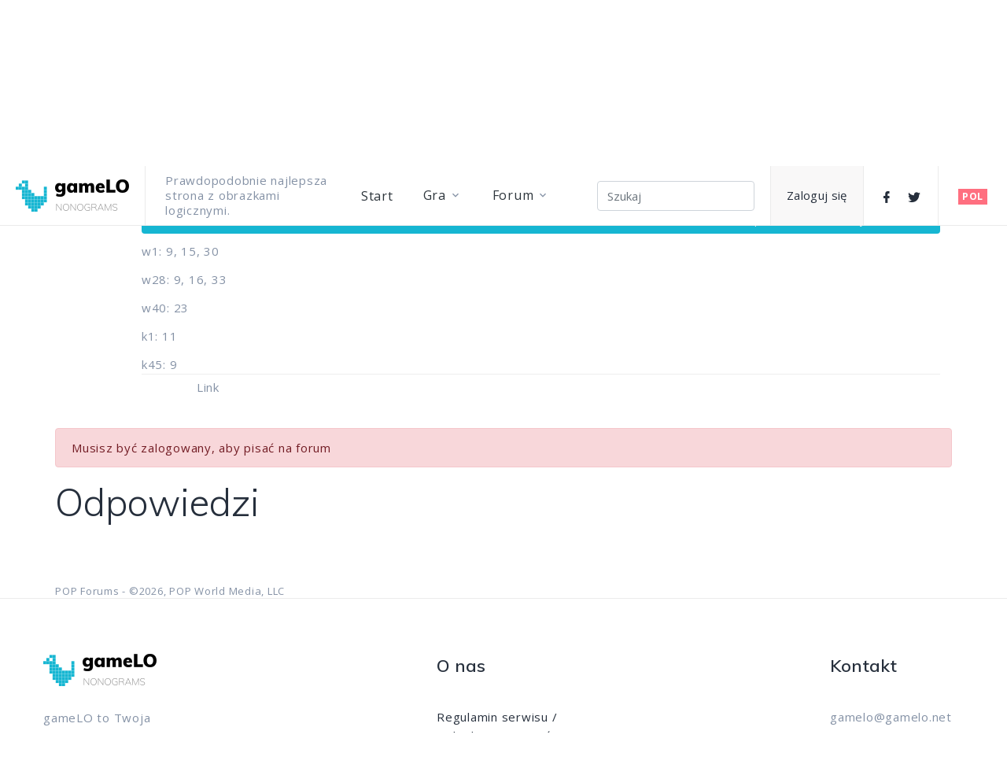

--- FILE ---
content_type: text/html; charset=utf-8
request_url: https://gamelo.net/pl/Forums/Forum/Topic/2888?pageNumber=1
body_size: 5994
content:

<!DOCTYPE html>
<html class="wide wow-animation" lang="en">
<head>
    <meta charset="utf-8" />
    <meta name="viewport" content="width=device-width height=device-height initial-scale=1.0">
    <meta http-equiv="X-UA-Compatible" content="IE=edge">
    <link rel="icon" href="/favicon.ico" type="image/x-icon">
    <link rel="stylesheet" type="text/css" href="//fonts.googleapis.com/css?family=Open+Sans:300,400,600,700,800%7CMuli:100,300,400,600,800">

    <title>2888</title>
    <meta name='description' content='Prawdopodobnie najlepsza strona z obrazkami logicznymi, Nonograms, Griddlers, Japanese Crosswords, Japanese Puzzels, Maľované krížovky, Paint by Numbers'>
    <script src="/lib/jquery/dist/jquery.min.js"></script>
    <script src="/lib/popper.js/dist/popper.min.js"></script>
    <script src="/lib/bootstrap/dist/js/bootstrap.min.js"></script>
    <link rel="stylesheet" href="/css/bootstrap.css">
    <link rel="stylesheet" href="/css/fonts.css">
    <link rel="stylesheet" href="/css/style.css">
    <!-- Google tag (gtag.js) -->
    <script async src="https://www.googletagmanager.com/gtag/js?id=AW-621873991"></script>
    <script>window.dataLayer = window.dataLayer || []; function gtag() { dataLayer.push(arguments); } gtag('js', new Date()); gtag('config', 'AW-621873991');</script>

    
    
<script src="/lib/tinymce/tinymce.min.js" type="text/javascript"></script>
<script type="text/javascript">
	$(function () {
		PopForums.qaTopicSetup(851);
	});
</script>

    
    
        <script src="/lib/signalr/dist/signalr.min.js"></script>
        <script src="/lib/PopForums/dist/PopForums.min.js"></script>
        <link href="/lib/PopForums/dist/PopForums.min.css" rel="stylesheet" />
    



</head>


<body>
    <style>
        .ie-panel {
            display: none;
            background: #212121;
            padding: 10px 0;
            box-shadow: 3px 3px 5px 0 rgba(0,0,0,.3);
            clear: both;
            text-align: center;
            position: relative;
            z-index: 1;
        }

        html.ie-10 .ie-panel, html.lt-ie-10 .ie-panel {
            display: block;
        }
    </style>
    <div class="ie-panel"><a href="http://windows.microsoft.com/en-US/internet-explorer/"><img src="/images/ie8-panel/warning_bar_0000_us.jpg" height="42" width="820" alt="You are using an outdated browser. For a faster, safer browsing experience, upgrade for free today."></a></div>
    <div class="preloader" id="loading">
        <div class="preloader-body">
            <div id="loading-center-object">
                <div class="object" id="object_four"></div>
                <div class="object" id="object_three"></div>
                <div class="object" id="object_two"></div>
                <div class="object" id="object_one"></div>
            </div>
        </div>
    </div>

    

<div class="page" style="margin-top:10px">
    <!-- Page Header-->
    <header class="section page-header">
        <!-- RD Navbar-->
        <div class="rd-navbar-wrap">
            <nav class="rd-navbar rd-navbar-classic" data-layout="rd-navbar-fixed" data-sm-layout="rd-navbar-fixed" data-md-layout="rd-navbar-fixed" data-md-device-layout="rd-navbar-fixed" data-lg-layout="rd-navbar-fixed" data-lg-device-layout="rd-navbar-fixed" data-xl-layout="rd-navbar-static" data-xl-device-layout="rd-navbar-static" data-xxl-layout="rd-navbar-static" data-xxl-device-layout="rd-navbar-static" data-lg-stick-up-offset="0px" data-xl-stick-up-offset="0px" data-xxl-stick-up-offset="0px" data-lg-stick-up="true" data-xl-stick-up="true" data-xxl-stick-up="true">
                <div class="rd-navbar-main">
                    <!-- RD Navbar Panel-->
                    <div class="rd-navbar-panel">
                        <!-- RD Navbar Toggle-->
                        <button class="rd-navbar-toggle" data-rd-navbar-toggle=".rd-navbar-nav-wrap"><span></span></button>
                        <!-- RD Navbar Brand-->
                        <div class="rd-navbar-brand"><a class="brand" href="/pl/Index"><img class="brand-logo-dark" src="/images/gameLO-logo144x41.png" alt="" width="144" height="41" srcset="/images/gameLO-logo288x82.png 2x" /></a></div>
                    </div>
                    <div class="rd-navbar-nav-wrap">
                        <p class="rd-navbar-slogan">Prawdopodobnie najlepsza strona z obrazkami logicznymi.</p>
                        <!-- RD Navbar Nav-->
                        <ul class="rd-navbar-nav">

                            


<li class="rd-nav-item">
    <a class="rd-nav-link" href="/pl/Index">Start</a>
</li>
<li class="rd-nav-item">
    <a class="rd-nav-link" href="/pl/Play/Index">Gra</a>
    <!-- RD Navbar Megamenu-->
    <ul class="rd-menu rd-navbar-dropdown">
        <li class="rd-dropdown-item"><a class="rd-dropdown-link" href="/pl/Play/Index">Gra</a></li>
        <li class="rd-dropdown-item"><a class="rd-dropdown-link" href="/pl/Play/NonogramsMarathon">Maraton Obrazków Logicznych</a></li>
        <li class="rd-dropdown-item"><a class="rd-dropdown-link" href="/pl/Play/TopPlayers">Najlepsi gracze</a></li>
        <li class="rd-dropdown-item"><a class="rd-dropdown-link" href="/pl/Play/Points">Punkty</a></li>
        <li class="rd-dropdown-item"><a class="rd-dropdown-link" href="/pl/Play/HowToPlayNonograms">Jak rozwiązywać Obrazki Logiczne</a></li>
        <li class="rd-dropdown-item"><a class="rd-dropdown-link" href="/pl/Play/NonogramsPDF">Drukuj nonogramy</a></li>
    </ul>
</li>


                            
<li class="rd-nav-item">
    <a class="rd-nav-link" href="/pl/Forums">Forum</a>
    <ul class="rd-menu rd-navbar-dropdown">
        <li class="rd-dropdown-item"><a class="rd-dropdown-link" href="/pl/Forums">Forum  Home</a></li>
        <li class="rd-dropdown-item"><a class="rd-dropdown-link" href="/pl/Forums/Forum/Recent">Najnowsze</a></li>
        <li class="rd-dropdown-item"><a class="rd-dropdown-link" href="/pl/Forums/Feed">Aktywno&#x15B;ci</a></li>

    </ul>
</li>

                        </ul>
<form action="/pl/Forums/Search/Result" class="form-inline" method="post" role="search">                            <div class="rd-navbar-element rd-navbar-element_centered">
                                <input type="search" class="form-control" placeholder="Szukaj" id="query" name="query">
                            </div>
<input name="__RequestVerificationToken" type="hidden" value="CfDJ8KcuStwv8T9DgcRQApzcmaVGSQgyexkOmgRKhy04q7o8d4HNOefRflRZ1rv1qcjKbriE7l6ZuAvVnu8-Zl0cnSFSFWXickpjbrGLvAK1qbjo3raYUaRQias1XBp3dhA_4YYKvOvky7jSfTKeXC8Y30A" /></form>                        <!-- RD Navbar Login-->
                        
    <a class="rd-navbar-link rd-navbar-link-1 button-winona" href="/pl/Identity/Account/Login">Zaloguj się</a>


                        <div class="rd-navbar-element rd-navbar-element_centered">
                            <div class="group-xs">
                                <a class="icon icon-sm link-social-2 mdi mdi-facebook" href="https://www.facebook.com/Gamelo.net/" target="blanc"></a>
                                <a class="icon icon-sm link-social-2 mdi mdi-twitter" href="https://twitter.com/gameLO_net" target="blanc"></a>
                            </div>
                        </div>
                    </div>
                    <div class="rd-navbar-element rd-navbar-element_right">
                        <label class="list-localization">
                            <input name="localization" checked="checked" type="radio" /><span class="label-text button-winona" data-multitoggle="#rd-navbar-aside" aria-label="Sidebar toggle">POL</span>
                        </label>
                    </div>
                    <div class="rd-navbar-dummy"></div>
                    <!--Language-->
                    <div class="rd-navbar-modern">
                        

<div class="rd-navbar-aside" id="rd-navbar-aside">
    <div class="rd-navbar-aside-header">
        <p class="rd-navbar-aside-title">Język</p>
        <button class="rd-navbar-aside-close-toggle linearicons-cross2" data-multitoggle="#rd-navbar-aside" data-scope=".rd-navbar" aria-label="Sidebar toggle"></button>
    </div>
    <div class="rd-navbar-aside-main">
        <div class="rd-navbar-aside-group navbar" data-navbar="{&quot;stuck&quot;: false, &quot;anchor&quot;: {&quot;offsetRef&quot;: &quot;.rd-navbar-main&quot;}}">
            <div class="navbar-inner">
                        <a class="rd-navbar-aside-link" href="/ar/Forums/Forum/Topic/2888?pageNumber=1">&#x627;&#x644;&#x639;&#x631;&#x628;&#x64A;&#x629;</a>
                        <a class="rd-navbar-aside-link" href="/cs/Forums/Forum/Topic/2888?pageNumber=1">&#x10D;e&#x161;tina</a>
                        <a class="rd-navbar-aside-link" href="/de/Forums/Forum/Topic/2888?pageNumber=1">Deutsch</a>
                        <a class="rd-navbar-aside-link" href="/en/Forums/Forum/Topic/2888?pageNumber=1">English</a>
                        <a class="rd-navbar-aside-link" href="/es/Forums/Forum/Topic/2888?pageNumber=1">espa&#xF1;ol</a>
                        <a class="rd-navbar-aside-link" href="/fr/Forums/Forum/Topic/2888?pageNumber=1">fran&#xE7;ais</a>
                        <a class="rd-navbar-aside-link" href="/hu/Forums/Forum/Topic/2888?pageNumber=1">magyar</a>
                        <a class="rd-navbar-aside-link" href="/id/Forums/Forum/Topic/2888?pageNumber=1">Indonesia</a>
                        <a class="rd-navbar-aside-link" href="/it/Forums/Forum/Topic/2888?pageNumber=1">italiano</a>
                        <a class="rd-navbar-aside-link" href="/ja/Forums/Forum/Topic/2888?pageNumber=1">&#x65E5;&#x672C;&#x8A9E;</a>
                        <a class="rd-navbar-aside-link" href="/ko/Forums/Forum/Topic/2888?pageNumber=1">&#xD55C;&#xAD6D;&#xC5B4;</a>
                        <a class="rd-navbar-aside-link" href="/nb/Forums/Forum/Topic/2888?pageNumber=1">norsk bokm&#xE5;l</a>
                        <a class="rd-navbar-aside-link" href="/nl/Forums/Forum/Topic/2888?pageNumber=1">Nederlands</a>
                        <a class="rd-navbar-aside-link" href="/pl/Forums/Forum/Topic/2888?pageNumber=1">polski</a>
                        <a class="rd-navbar-aside-link" href="/pt/Forums/Forum/Topic/2888?pageNumber=1">portugu&#xEA;s</a>
                        <a class="rd-navbar-aside-link" href="/ro/Forums/Forum/Topic/2888?pageNumber=1">rom&#xE2;n&#x103;</a>
                        <a class="rd-navbar-aside-link" href="/ru/Forums/Forum/Topic/2888?pageNumber=1">&#x440;&#x443;&#x441;&#x441;&#x43A;&#x438;&#x439;</a>
                        <a class="rd-navbar-aside-link" href="/sk/Forums/Forum/Topic/2888?pageNumber=1">sloven&#x10D;ina</a>
                        <a class="rd-navbar-aside-link" href="/sl/Forums/Forum/Topic/2888?pageNumber=1">sloven&#x161;&#x10D;ina</a>
                        <a class="rd-navbar-aside-link" href="/sv/Forums/Forum/Topic/2888?pageNumber=1">svenska</a>
                        <a class="rd-navbar-aside-link" href="/tr/Forums/Forum/Topic/2888?pageNumber=1">T&#xFC;rk&#xE7;e</a>
                        <a class="rd-navbar-aside-link" href="/uk/Forums/Forum/Topic/2888?pageNumber=1">&#x443;&#x43A;&#x440;&#x430;&#x457;&#x43D;&#x441;&#x44C;&#x43A;&#x430;</a>
                        <a class="rd-navbar-aside-link" href="/zh-TW/Forums/Forum/Topic/2888?pageNumber=1">&#x4E2D;&#x6587;(&#x53F0;&#x7063;)</a>
            </div>
        </div>
    </div>
</div>



                    </div>
                </div>
            </nav>
        </div>
    </header>

    <div class="container">
        <div id="ForumContainer" class="container-fluid">


            <div class="row">
                <div class="col-12">
                    

<div>
	<h1>2888</h1>
	<ul id="TopBreadcrumb" class="breadcrumb">
		<li class="breadcrumb-item"><a href="/pl/Forums/Forum/Recent">Najnowsze</a></li>
		<li class="breadcrumb-item"><a href="/pl/Forums">Forum</a></li>
		<li class="breadcrumb-item"><a href="/pl/Forums/Forum?urlName=hints---podpowiedzi&amp;pageNumber=1">Hints - Podpowiedzi</a></li>
	</ul>
	<ul id="FixedBreadcrumb" class="breadcrumb">
		<li class="breadcrumb-item"><a href="/pl/Forums/Forum/Recent">Najnowsze</a></li>
		<li class="breadcrumb-item"><a href="/pl/Forums">Forum</a></li>
		<li class="breadcrumb-item"><a href="/pl/Forums/Forum?urlName=hints---podpowiedzi&amp;pageNumber=1">Hints - Podpowiedzi</a></li>
		<li class="breadcrumb-item active">2888</li>
	</ul>
</div>


<a name="2618"></a>
<div class=" row postItem flex-nowrap" data-postid="2618" data-topicid="851">
	<div class="answerData col-1">
		<p class="badge badge-primary">+2<span class="voters bg-light">&#x141;aduj&#x119;</span></p>
	</div>
	<div class="col-11">
		<div class="postUserData bg-primary" data-userid="5">
			<h3 class="postNameLink text-light">czesio</h3>
			<div class="miniProfileBox bg-light text-dark"></div>
			<small class="postTime text-right text-light">
				<span class="fTime" data-utc="2023-05-22T19:11:25.3970000">poniedzia&#x142;ek, 22 maja 2023 19:11</span>
			</small>
		</div>

		<div class=""><p>w1: 9, 15, 30</p><p>w28: 9, 16, 33</p><p>w40: 23</p><p>k1: 11</p><p>k45: 9</p></div>

		<div class="postToolContainer">
			<ul class="postTools list-inline">
				<li class="list-inline-item"><a href="/pl/Forums/Forum/PostLink/2618">Link</a></li>
			</ul>
			<div class="moderationLog"></div>
		</div>
		<div class="commentHolder"></div>
	</div>
</div>
	<p class="alert alert-danger">Musisz by&#x107; zalogowany, aby pisa&#x107; na forum</p>

<h2>Odpowiedzi</h2>



                </div>
            </div>
            <div class="row">
                <div id="ForumFooter" class="col-12 mt-3">
                    <small><a href="http://popforums.com/">POP Forums</a> - &copy;2026, POP World Media, LLC</small>
                </div>
            </div>
        </div>
    </div>

    <!-- Page Footer-->
    

<footer class="section footer-classic footer-classic_boxed">
    <hr />
    <div class="footer-classic-main">
        <div class="container">
            <div class="row row-50 justify-content-lg-between">
                <div class="col-sm-7 col-lg-3 col-xl-2">
                    <a class="brand" href="/pl/Index"><img class="brand-logo-dark" src="/images/gameLO-logo144x41.png" alt="" width="144" height="41" srcset="/images/gameLO-logo288x82.png 2x" /></a>
                    <p><span style="max-width: 250px;">gameLO to Twoja strona nr 1 z nonogramami.</span></p><a class="button button-sm button-default-outline button-winona" href="/pl/Identity/Account/Login">Zaloguj się</a>
                </div>
                <div class="col-sm-5 col-lg-8 col-xl-2">
                    <h4 class="footer-classic-title">O nas</h4>
                    <ul class="list footer-classic-list">
                        <li><a href="/pl/PrivacyPolicy">Regulamin serwisu / Polityka Prywatności</a></li>
                        <li><a href="/pl/Play/HowToPlayNonograms">Jak grać</a></li>
                        <li><a href="/pl/Play/NonogramsPDF">Drukuj nonogramy</a></li>
                    </ul>
                </div>
                <div class="col-sm-5 col-lg-9 col-xl-2">
                    <h4 class="footer-classic-title">Kontakt</h4>
                    <div class="row row-20 row-sm-35">
                        <div class="col-6 col-sm-12 col-lg-8 col-xl-12">
                            <div class="row row-10 text-default">
                                <div class="col-lg-6 col-xl-12"><a href="mailto:gamelo@gamelo.net">gamelo@gamelo.net</a></div>
                            </div>
                        </div>
                        <div class="col-6 col-sm-12 col-lg-4 col-xl-12 text-right text-sm-left">
                            <div class="group group-xs"><a class="link link-social-1 mdi mdi-twitter" target="new" href="https://twitter.com/gameLO_net"></a><a class="link link-social-1 mdi mdi-facebook" target="new" href="https://www.facebook.com/Gamelo.net/"></a></div>
                        </div>
                    </div>
                </div>
            </div>
        </div>
    </div>
    <hr />
    <div class="footer-classic-aside">
        <div class="container">
            <p class="rights"><span>&copy;&nbsp; </span><span class="copyright-year"></span><span>&nbsp;</span><span>gameLO</span><span>.&nbsp;</span><a href="/pl/PrivacyPolicy">Regulamin serwisu / Polityka Prywatności</a></p>
        </div>
    </div>
</footer>

</div>


    <div class="snackbars" id="form-output-global"></div>
    <script src="/js/script.js"></script>
    <script src="/js/core.min.js"></script>
    <script src="/js/stats.js"></script>
</body>
</html>


--- FILE ---
content_type: application/javascript
request_url: https://gamelo.net/lib/PopForums/dist/PopForums.min.js
body_size: 7055
content:
"use strict";$(function(){if(0<$("#ForumContainer #TopBreadcrumb").length&&($(window).scroll(function(){PopForums.checkScroll()}),$(window).on("resize",function(){PopForums.checkScroll()}),PopForums.checkScroll()),window.location.hash){for(var o=window.location.hash;"#"==o.charAt(0);)o=o.substr(1);var t=$("div[data-postID='"+o+"']");if(0<$("#PostStream").has(t).length){var e=t.offset();if(e){var r=$("#ForumContainer #FixedBreadcrumb").outerHeight(),s=parseInt($(".postItem").css("margin-top"),10),a=e.top-r-s+PopForums.navOffset;$("html,body").animate({scrollTop:a},"fast")}}$(window).on("load",function(){setTimeout(function(){PopForums.checkScroll()},1e3)})}});var PopForums={};PopForums.areaPath="/"+document.location.pathname.split("/")[1]+"/Forums",PopForums.currentTopicState=null,PopForums.navOffset=0,PopForums.editorCSS="/lib/bootstrap/dist/css/bootstrap.min.css,/lib/PopForums/dist/Editor.min.css",PopForums.postNoImageToolbar="cut copy paste | bold italic | bullist numlist blockquote removeformat | link",PopForums.editorSettings={theme:"silver",plugins:"paste lists image link",content_css:PopForums.editorCSS,menubar:!1,toolbar:"cut copy paste | bold italic | bullist numlist blockquote removeformat | link | image",statusbar:!1,target_list:!1,link_title:!1,image_description:!1,image_dimensions:!1,browser_spellcheck:!0,object_resizing:!1,relative_urls:!1,remove_script_host:!1,contextmenu:"",mobile:{theme:"silver"}},PopForums.checkScroll=function(){var o=$("#ForumContainer #FixedBreadcrumb"),t=$("#ForumContainer #TopBreadcrumb");0<t.length&&(PopForums.crumbTop=t.offset().top+PopForums.navOffset);var e=document.documentElement.scrollTop||document.body.scrollTop;if(e>PopForums.crumbTop&&"none"===o.css("display")){var r=$("#ForumContainer #TopBreadcrumb").outerWidth();o.css("width",r+"px"),o.css("top",PopForums.navOffset),o.fadeIn(150)}else e<PopForums.crumbTop&&o.fadeOut(150)},PopForums.processLogin=function(){PopForums.processLoginBase("/Identity/Login")},PopForums.processLoginExternal=function(){PopForums.processLoginBase("/Identity/LoginAndAssociate")},PopForums.processLoginBase=function(o){$.ajax({url:PopForums.areaPath+o,type:"POST",data:{email:$("#EmailLogin").val(),password:$("#PasswordLogin").val(),persistCookie:$("#PersistCookie").is(":checked")},dataType:"json",success:function(o){var t=$("#LoginResult");switch(o.result){case!0:var e=$("#Referrer").val();location=e;break;default:t.html(o.message),t.removeClass("d-none")}},error:function(){var o=$("#LoginResult");o.html("There was an unknown error while attempting login"),o.removeClass("d-none")}})},PopForums.topicListSetup=function(t){PopForums.startTimeUpdater();var e=$("#NewTopicButton");e.click(function(){var o=$("#NewTopic");o.load(PopForums.areaPath+"/Forum/PostTopic/"+t,function(){"true"==$("#IsImageEnabled").val().toLowerCase()||(PopForums.editorSettings.toolbar=PopForums.postNoImageToolbar),"true"==$("#IsPlainText").val().toLowerCase()||(PopForums.editorSettings.selector="#NewTopic #FullText",tinyMCE.init(PopForums.editorSettings)),o.slideDown(),e.hide(),$("#PreviewModal").on("shown.bs.modal",function(){PopForums.previewPost()})})})},PopForums.loadReply=function(t,o,e,r){$(window).off("scroll",PopForums.ScrollLoad);var s=$("#NewReply"),a=PopForums.areaPath+"/Forum/PostReply/"+t;null!=o&&(a+="?quotePostID="+o),null!=e&&(a+=null==o?"?replyID="+e:"&replyID="+e),s.load(a,function(){if("true"==$("#IsImageEnabled").val().toLowerCase()||(PopForums.editorSettings.toolbar=PopForums.postNoImageToolbar),"true"==$("#IsPlainText").val().toLowerCase()||(PopForums.editorSettings.selector="#NewReply #FullText",tinyMCE.init(PopForums.editorSettings)),s.slideDown(),$("#ReplyButton").hide(),PopForums.scrollToElement("NewReply"),$("#MorePostsBeforeReplyButton").click(function(){$.get(PopForums.areaPath+"/Forum/TopicPartial/"+t+"?lastPost="+PopForums.currentTopicState.lastVisiblePost+"&lowpage="+PopForums.currentTopicState.lowPage,function(o){var t=$(o),e=t.find(".pagerLinks").detach(),r=t.find(".lastPostID").detach();PopForums.currentTopicState.lastVisiblePost=r.val(),$("#PostStream").append(t),e.replaceAll(".pagerLinks"),$(".postItem img:not('.avatar')").addClass("postImage"),$(".morePostsButton").remove(),PopForums.setReplyMorePosts(PopForums.currentTopicState.lastVisiblePost)})}),r){var o=(new signalR.HubConnectionBuilder).withUrl("/TopicsHub").build();o.start().then(function(){o.invoke("getLastPostID",t).then(function(o){PopForums.setReplyMorePosts(o)})})}$("#PreviewModal").on("shown.bs.modal",function(){PopForums.previewPost()}),PopForums.TopicState.replyLoaded=!0})},PopForums.loadComment=function(o,t){var e=$("[data-postid*='"+t+"']").find(".commentHolder"),r=PopForums.areaPath+"/Forum/PostReply/"+o;null!=t&&(r+="?replyID="+t),e.load(r,function(){"true"==$("#IsImageEnabled").val().toLowerCase()||(PopForums.editorSettings.toolbar=PopForums.postNoImageToolbar),"true"==$("#IsPlainText").val().toLowerCase()||(PopForums.editorSettings.selector=".postForm #FullText",tinyMCE.init(PopForums.editorSettings)),e.slideDown(),$("#PreviewModal").on("shown.bs.modal",function(){PopForums.previewPost()})})},PopForums.previewPost=function(){tinyMCE.triggerSave();var t=$("#ParsedFullText");$.ajax({url:PopForums.areaPath+"/Forum/PreviewText",type:"POST",data:{FullText:$(".postForm #FullText").val(),IsPlainText:$(".postForm #IsPlainText").val()},dataType:"json",converters:{"text json":!0},success:function(o){t.html(o)},error:function(){t.html("There was a problem getting the preview.")}})},PopForums.loadFeed=function(){var o=(new signalR.HubConnectionBuilder).withUrl("/FeedHub").build();o.on("notifyFeed",function(o){var t=$("#FeedList"),e=PopForums.populateFeedRow(o);t.prepend(e),e.fadeIn()}),o.start().then(function(){return o.invoke("listenToAll")}),PopForums.startTimeUpdater()},PopForums.populateFeedRow=function(o){var t=$("#ActivityFeedTemplate").clone();return t.removeAttr("id"),t.find(".feedItemText").html(o.message),t.find(".fTime").attr("data-utc",o.utc),t.find(".fTime").text(o.timeStamp),t},PopForums.setReplyMorePosts=function(o){o==PopForums.currentTopicState.lastVisiblePost?$("#MorePostsBeforeReplyButton").css("visibility","hidden"):$("#MorePostsBeforeReplyButton").css("visibility","visible")},PopForums.topicSetup=function(e,o,t,r){PopForums.startTimeUpdater();var s=$("#LastPostID").val();PopForums.currentTopicState=new PopForums.TopicState(o,s,t,e);var a=(new signalR.HubConnectionBuilder).withUrl("/TopicsHub").build();a.on("fetchNewPost",function(o){PopForums.TopicState.replyLoaded||PopForums.currentTopicState.highPage!=PopForums.currentTopicState.pageCount||($.get(PopForums.areaPath+"/Forum/Post/"+o,function(o){$(o).appendTo("#PostStream")}),$("#LastPostID").val(o),PopForums.currentTopicState.lastVisiblePost=o)}),a.on("notifyNewPosts",function(o){PopForums.setReplyMorePosts(o)}),a.start().then(function(){return a.invoke("listenTo",e)}),$(".postItem img:not('.avatar')").addClass("postImage"),$(document).on("click","#ReplyButton,.replyLink",function(){PopForums.loadReply(e,null,r,!0)}),$(document).on("click",".quoteLink",function(){var o=$(this).parents(".postItem").attr("data-postID");PopForums.loadReply(e,o,r,!0)}),$(document).on("click",".postNameLink",function(){var o=$(this).parents(".postItem").find(".miniProfileBox"),t=$(this).parents(".postItem").attr("data-userID"),e=$(this).find(".twirl");PopForums.loadMiniProfile(t,o,e)}),$(document).on("click",".voteCount",function(){var o=$(this).parents(".postItem"),t=o.attr("data-postID");o.find(".voters").slideDown(function(){$(this).load(PopForums.areaPath+"/Forum/Voters/"+t),$(this).mouseleave(function(){$(this).hide()}),$(this).css("display","block")}).css("display","block")}),$(document).on("click",".voteUp",function(){var t=$(this).parents(".postItem"),o=t.attr("data-postID"),e=$(this).closest(".postToolContainer").children(".voteCount");$.ajax({url:PopForums.areaPath+"/Forum/VotePost/"+o,type:"POST",success:function(o){e.html(o),t.find(".voteUp").replaceWith('<li class="list-inline-item">Voted</li>')}})}),PopForums.SetupSubscribeButton(e),PopForums.SetupFavoriteButton(e),$("#TopicModLogButton").click(function(){var o=$("#TopicModerationLog");o.is(":hidden")?o.load(PopForums.areaPath+"/Moderator/TopicModerationLog/"+e,function(){o.slideDown()}):o.slideUp()}),$(document).on("click",".postModLogButton",function(){var o=$(this).attr("data-postID"),t=$(this).closest(".postToolContainer").find(".moderationLog");t.is(":hidden")?t.load(PopForums.areaPath+"/Moderator/PostModerationLog/"+o,function(){t.slideDown()}):t.slideUp()}),$(document).on("click",".morePostsButton",function(){PopForums.LoadMorePosts(e,this)}),$(document).on("click",".previousPostsButton",function(){PopForums.currentTopicState.addStartPage();var o=PopForums.currentTopicState.lowPage,t=e,r=$("#PostStream"),s=$(this).detach();$.get(PopForums.areaPath+"/Forum/TopicPage/"+t+"?pageNumber="+o+"&low="+PopForums.currentTopicState.lowPage+"&high="+PopForums.currentTopicState.highPage,function(o){var t=$(o),e=t.find(".pagerLinks").detach();r.prepend(t),e.replaceAll(".pagerLinks"),1<PopForums.currentTopicState.lowPage&&r.prepend(s),$(".postItem img:not('.avatar')").addClass("postImage"),PopForums.currentTopicState.highPage==PopForums.currentTopicState.pageCount&&1==PopForums.currentTopicState.lowPage&&$(".pagerLinks").remove()})}),$(window).on("scroll",PopForums.ScrollLoad)},PopForums.qaTopicSetup=function(t){PopForums.startTimeUpdater(),$(".postItem img:not('.avatar')").addClass("postImage"),$(document).on("click",".commentLink",function(){var o=$(this).parents(".postItem").attr("data-postid");PopForums.loadComment(t,o)}),$(document).on("click","#ReplyButton",function(){var o=$(this).parents(".postContainer").attr("data-postid");PopForums.loadReply(t,null,o)}),$(document).on("click",".postNameLink",function(){var o=$(this).parents(".postUserData").find(".miniProfileBox"),t=$(this).parents(".postUserData").attr("data-userID"),e=$(this).find(".twirl");PopForums.loadMiniProfile(t,o,e)}),$(document).on("click",".voteUp",function(){var e=$(this).parents(".postItem"),o=e.attr("data-postid"),r=$(this).parents(".answerData").find(".badge");$.ajax({url:PopForums.areaPath+"/Forum/VotePost/"+o,type:"POST",success:function(o){r.html(o);var t=e.find(".voteUp");t.html("Voted"),t.removeClass("btn-link")}})}),$(document).on("click",".answerButton",function(){var o=$(this),t=o.parents(".postItem"),e=t.attr("data-postid"),r=t.attr("data-topicid");$.ajax({url:PopForums.areaPath+"/Forum/SetAnswer/",type:"POST",data:{postID:e,topicID:r},success:function(){$(".answerStatus").removeClass("check-icon").addClass("star-icon"),o.removeClass("star-icon").addClass("check-icon")}})}),PopForums.SetupSubscribeButton(t),PopForums.SetupFavoriteButton(t),$("#TopicModLogButton").click(function(){var o=$("#TopicModerationLog");o.is(":none")?o.load(PopForums.areaPath+"/Moderator/TopicModerationLog/"+t,function(){o.slideDown()}):o.slideUp()}),$(document).on("click",".postModLogButton",function(){var o=$(this).attr("data-postID"),t=$(this).closest(".postToolContainer").find(".moderationLog");t.is(":hidden")?t.load(PopForums.areaPath+"/Moderator/PostModerationLog/"+o,function(){t.slideDown()}):t.slideUp()})},PopForums.SetupSubscribeButton=function(o){var e=$("#SubscribeButton");e.click(function(){var t=$("#AsyncResponse");$.ajax({url:PopForums.areaPath+"/Subscription/ToggleSubscription/"+o,type:"POST",dataType:"json",success:function(o){switch(o.data.isSubscribed){case!0:e.val("Unsubscribe");break;case!1:e.val("Subscribe");break;default:t.html(o.Message)}},error:function(){t.html("There was an unknown error while attempting to use subscription")}})})},PopForums.SetupFavoriteButton=function(o){var e=$("#FavoriteButton");e.click(function(){var t=$("#AsyncResponse");$.ajax({url:PopForums.areaPath+"/Favorites/ToggleFavorite/"+o,type:"POST",dataType:"json",success:function(o){switch(o.data.isFavorite){case!0:e.val("Remove From Favorites");break;case!1:e.val("Make Favorite");break;default:t.html(o.Message)}},error:function(){t.html("There was an unknown error while attempting to use favorites")}})})},PopForums.ScrollLoad=function(){var o=$(window),t=$("#StreamBottom").offset().top-(o.scrollTop()+o.height());if(!PopForums.currentTopicState.loadingPosts&&t<250&&PopForums.currentTopicState.highPage<PopForums.currentTopicState.pageCount){PopForums.currentTopicState.loadingPosts=!0;var e=$(".morePostsButton");PopForums.LoadMorePosts(PopForums.currentTopicState.topicID,e)}},PopForums.LoadMorePosts=function(o,t){PopForums.currentTopicState.addEndPage();var e=PopForums.currentTopicState.highPage,r=o,a=$("#PostStream"),i=$(t).detach();$.get(PopForums.areaPath+"/Forum/TopicPage/"+r+"?pageNumber="+e+"&low="+PopForums.currentTopicState.lowPage+"&high="+PopForums.currentTopicState.highPage,function(o){var t=$(o),e=t.find(".pagerLinks").detach(),r=t.find(".lastPostID").detach(),s=t.find(".pageCount").detach();PopForums.currentTopicState.lastVisiblePost=r.val(),PopForums.currentTopicState.pageCount=s.val(),t=$("<div>").append(t),a.append(t),e.replaceAll(".pagerLinks"),PopForums.currentTopicState.highPage!=PopForums.currentTopicState.pageCount&&a.append(i),PopForums.currentTopicState.highPage==PopForums.currentTopicState.pageCount&&1==PopForums.currentTopicState.lowPage&&$(".pagerLinks").remove(),$(".postItem img:not('.avatar')").addClass("postImage"),PopForums.currentTopicState.loadingPosts=!1})},PopForums.TopicState=function(o,t,e,r){this.lowPage=o,this.highPage=o,this.lastVisiblePost=t,this.pageCount=e,this.loadingPosts=!1,this.topicID=r,this.replyLoaded=!1},PopForums.TopicState.prototype.addEndPage=function(){this.highPage++},PopForums.TopicState.prototype.addStartPage=function(){this.lowPage--},PopForums.postNewTopic=function(){$("SubmitNewTopic").attr("disabled","disabled"),tinyMCE.triggerSave(),$.ajax({url:PopForums.areaPath+"/Forum/PostTopic",type:"POST",data:{Title:$("#NewTopic #Title").val(),FullText:$("#NewTopic #FullText").val(),IncludeSignature:$("#NewTopic #IncludeSignature").is(":checked"),ItemID:$("#NewTopic #ItemID").val(),IsPlainText:$("#NewTopic #IsPlainText").val()},dataType:"json",success:function(o){var t=$("#PostResponseMessage");switch(o.result){case!0:window.location=o.redirect;break;default:t.html(o.message),$("#SubmitNewTopic").removeAttr("disabled"),t.show()}},error:function(){var o=$("#PostResponseMessage");o.html("There was an unknown error while trying to post"),$("#SubmitNewTopic").removeAttr("disabled"),o.show()}})},PopForums.postReply=function(){$("#SubmitReply").attr("disabled","disabled"),tinyMCE.triggerSave(),$.ajax({url:PopForums.areaPath+"/Forum/PostReply",type:"POST",data:{Title:$("#NewReply #Title").val(),FullText:$("#NewReply #FullText").val(),IncludeSignature:$("#NewReply #IncludeSignature").is(":checked"),ItemID:$("#NewReply #ItemID").val(),CloseOnReply:$("#CloseOnReply").is(":checked"),IsPlainText:$("#NewReply #IsPlainText").val(),ParentPostID:$("#NewReply #ParentPostID").val()},dataType:"json",success:function(o){var t=$("#PostResponseMessage");switch(o.result){case!0:window.location=o.redirect;break;default:t.html(o.message),$("#SubmitReply").removeAttr("disabled"),t.show()}},error:function(){var o=$("#PostResponseMessage");o.html("There was an unknown error while trying to post"),$("#SubmitReply").removeAttr("disabled"),o.show()}})},PopForums.loadMiniProfile=function(o,t,e){t.is(":hidden")?t.load(PopForums.areaPath+"/Account/MiniProfile/"+o,function(){t.slideDown()}):t.slideUp(),e.toggleClass("glyphicon-chevron-right glyphicon-chevron-down")},PopForums.scrollToElement=function(o){var t=document.getElementById(o),e=0;if(t.offsetParent)for(;t.offsetParent;)e+=t.offsetTop,t=t.offsetParent;else t.y&&(e+=t.y);var r=$("#TopBreadcrumb");r&&(e-=r.outerHeight()),e+=PopForums.navOffset,scrollTo(0,e)},PopForums.homeSetup=function(){var o=(new signalR.HubConnectionBuilder).withUrl("/ForumsHub").build();o.on("notifyForumUpdate",function(o){PopForums.updateForumStats(o)}),o.start().then(function(){return o.invoke("listenToAll")}),PopForums.startTimeUpdater()},PopForums.recentListen=function(s){var o=(new signalR.HubConnectionBuilder).withUrl("/RecentHub").build();o.on("notifyRecentUpdate",function(o){var t=$('#TopicList tr[data-topicID="'+o.topicID+'"]');if(0!=t.length)t.fadeOut(),t.remove();else{var e=$("#TopicList tr:not('#TopicTemplate')");e.length==s&&e.last().remove()}var r=PopForums.populateTopicRow(o).hide();r.removeClass("hidden"),$("#TopicList").prepend(r),r.fadeIn()}),o.start().then(function(){return o.invoke("register")})},PopForums.forumListen=function(s,o){var t=(new signalR.HubConnectionBuilder).withUrl("/ForumsHub").build();t.on("notifyUpdatedTopic",function(o){var t=$('#TopicList tr[data-topicID="'+o.topicID+'"]');if(0!=t.length)t.fadeOut(),t.remove();else{var e=$("#TopicList tr:not('#TopicTemplate')");e.length==s&&e.last().remove()}var r=PopForums.populateTopicRow(o).hide();r.removeClass("hidden"),$("#TopicList").prepend(r),r.fadeIn()}),t.start().then(function(){return t.invoke("listenTo",o)})},PopForums.populateTopicRow=function(o){var t=$("#TopicTemplate").clone();return t.attr("data-topicid",o.topicID),t.removeAttr("id"),t.find(".startedByName").text(o.startedByName),t.find(".indicatorLink").attr("href",o.link),t.find(".titleLink").text(o.title),t.find(".titleLink").attr("href",o.link),t.find(".forumTitle").text(o.forumTitle),t.find(".viewCount").text(o.viewCount),t.find(".replyCount").text(o.replyCount),t.find(".lastPostTime").text(o.lastPostTime),t.find(".lastPostName").text(o.lastPostName),t.find(".fTime").attr("data-utc",o.utc),t},PopForums.updateForumStats=function(o){var t=$("[data-forumid='"+o.forumID+"']");t.find(".topicCount").text(o.topicCount),t.find(".postCount").text(o.postCount),t.find(".lastPostTime").text(o.lastPostTime),t.find(".lastPostName").text(o.lastPostName),t.find(".fTime").attr("data-utc",o.utc),t.find(".newIndicator .icon-file-text2").removeClass("text-muted").addClass("text-primary")},PopForums.startTimeUpdater=function(){setTimeout(function(){PopForums.startTimeUpdater(),PopForums.updateTimes()},6e4)},PopForums.updateTimes=function(){var t=[],o=$(".fTime");$.each(o,function(){var o=$(this).attr("data-utc");(new Date-new Date(o+"Z"))/36e5<48&&t.push(o)}),0<t.length&&$.ajax({url:PopForums.areaPath+"/Time/GetTimes",type:"POST",data:{times:t},dataType:"json",traditional:!0,success:function(o){$.each(o,function(){$(".fTime[data-utc='"+this.key+"']").text(this.value)})},error:function(){}})};
//# sourceMappingURL=PopForums.min.js.map
